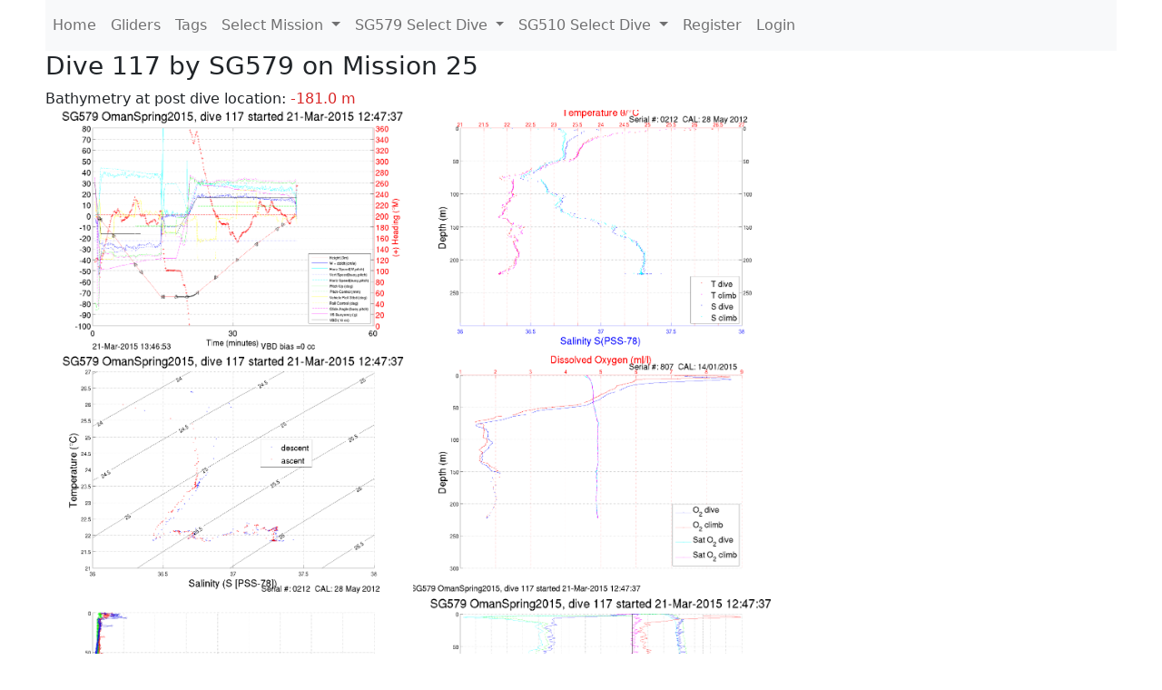

--- FILE ---
content_type: text/html; charset=utf-8
request_url: https://ueaglider.uea.ac.uk/mission25/glider579/dive0117
body_size: 8171
content:
<!DOCTYPE html>
<html lang="en">
<!-- This is a common layout for all the other pages -->
<head>
    <meta charset="UTF-8">

    <meta http-equiv="Content-Security-Policy" content="script-src 'self' 'nonce-cd3bc04efac249f0b07467b76dcccdf3' *.jsdelivr.net *.bootstrapcdn.com unpkg.com; img-src *;">
    <!-- CSS and javascript for bootstrap-->
    <link href="https://cdn.jsdelivr.net/npm/bootstrap@5.0.0-beta1/dist/css/bootstrap.min.css"
          rel="stylesheet" integrity="sha384-giJF6kkoqNQ00vy+HMDP7azOuL0xtbfIcaT9wjKHr8RbDVddVHyTfAAsrekwKmP1"
          crossorigin="anonymous">
    <script src="https://cdn.jsdelivr.net/npm/@popperjs/core@2.5.4/dist/umd/popper.min.js"
            integrity="sha384-q2kxQ16AaE6UbzuKqyBE9/u/KzioAlnx2maXQHiDX9d4/zp8Ok3f+M7DPm+Ib6IU"
            crossorigin="anonymous"></script>
	<script src= "https://stackpath.bootstrapcdn.com/bootstrap/5.0.0-alpha1/js/bootstrap.min.js"
            integrity="sha384-oesi62hOLfzrys4LxRF63OJCXdXDipiYWBnvTl9Y9/TRlw5xlKIEHpNyvvDShgf/"
            crossorigin="anonymous"></script>
    <!-- CSS from our static folder-->
    <link rel="stylesheet" href="/static/css/site.css"/>
    
   <link href="https://cdn.jsdelivr.net/npm/bootstrap@5.0.0-beta1/dist/css/bootstrap.min.css" rel="stylesheet" integrity="sha384-giJF6kkoqNQ00vy+HMDP7azOuL0xtbfIcaT9wjKHr8RbDVddVHyTfAAsrekwKmP1" crossorigin="anonymous">
<script src="https://cdn.jsdelivr.net/npm/@popperjs/core@2.5.4/dist/umd/popper.min.js" integrity="sha384-q2kxQ16AaE6UbzuKqyBE9/u/KzioAlnx2maXQHiDX9d4/zp8Ok3f+M7DPm+Ib6IU" crossorigin="anonymous"></script>
<script src="https://cdn.jsdelivr.net/npm/bootstrap@5.0.0-beta1/dist/js/bootstrap.min.js" integrity="sha384-pQQkAEnwaBkjpqZ8RU1fF1AKtTcHJwFl3pblpTlHXybJjHpMYo79HY3hIi4NKxyj" crossorigin="anonymous"></script>
        <link rel="stylesheet" href="/static/css/dive.css"/>
        <title>SG579 Dive 117 Mission 25</title>

<link rel="shortcut icon" href="/static/favicon.ico">
</head>
<body>




<!-- Nav elements link to other pages -->

<nav class="navbar navbar-expand-lg navbar-light bg-light">
  <button class="navbar-toggler" type="button" data-toggle="collapse" data-target="#navbarNavDropdown" aria-controls="navbarNavDropdown" aria-expanded="false" aria-label="Toggle navigation">
    <span class="navbar-toggler-icon"></span>
  </button>
  <div class="collapse navbar-collapse" id="navbarNavDropdown">
    <ul class="navbar-nav">
      <li class="nav-item active">
        <a class="nav-link" href="/">Home </a>
      </li>
      <li class="nav-item">
        <a class="nav-link" href="/gliders">Gliders</a>
      </li>
        <li class="nav-item">
            <a class="nav-link" href="/tags">Tags</a>
        </li>
        

    <li class="nav-item dropdown">
        <a class="nav-link dropdown-toggle" href="#" id="navbarDropdownMenuLink" data-toggle="dropdown" aria-haspopup="true" aria-expanded="false">
            Select Mission
        </a>
        <div class="dropdown-menu" aria-labelledby="navbarDropdownMenuLink">
            
                <a class="dropdown-item" href="/mission68" >Mission 68 Belling 2025</a>
            
                <a class="dropdown-item" href="/mission67" >Mission 67 PICCOLO</a>
            
                <a class="dropdown-item" href="/mission66" >Mission 66 Oban 2023</a>
            
                <a class="dropdown-item" href="/mission65" >Mission 65 P2P</a>
            
                <a class="dropdown-item" href="/mission64" >Mission 64 TARSAN</a>
            
                <a class="dropdown-item" href="/mission63" >Mission 63 Mallorca trials</a>
            
                <a class="dropdown-item" href="/mission62" >Mission 62 Oban2021</a>
            
                <a class="dropdown-item" href="/mission61" >Mission 61 SSR</a>
            
                <a class="dropdown-item" href="/mission60" >Mission 60 Eurec4a</a>
            
                <a class="dropdown-item" href="/mission59" >Mission 59 Bellingshausen </a>
            
                <a class="dropdown-item" href="/mission58" >Mission 58 ROAM-MIZ</a>
            
                <a class="dropdown-item" href="/mission57" >Mission 57 North Sea pH</a>
            
                <a class="dropdown-item" href="/mission56" >Mission 56 Autonaut Trials</a>
            
                <a class="dropdown-item" href="/mission55" >Mission 55 FSC 2019</a>
            
                <a class="dropdown-item" href="/mission54" >Mission 54 ELO</a>
            
                <a class="dropdown-item" href="/mission53" >Mission 53 Caltech Backup </a>
            
                <a class="dropdown-item" href="/mission52" >Mission 52 ObanTrials2 18</a>
            
                <a class="dropdown-item" href="/mission51" >Mission 51 PS118</a>
            
                <a class="dropdown-item" href="/mission50" >Mission 50 Bellingshausen</a>
            
                <a class="dropdown-item" href="/mission49" >Mission 49 Bransfield stra</a>
            
                <a class="dropdown-item" href="/mission48" >Mission 48 Oban trials 18</a>
            
                <a class="dropdown-item" href="/mission47" >Mission 47 AlterEcoMay18</a>
            
                <a class="dropdown-item" href="/mission46" >Mission 46 AlterEcoFeb18</a>
            
                <a class="dropdown-item" href="/mission45" >Mission 45 POETS-P3</a>
            
                <a class="dropdown-item" href="/mission44" >Mission 44 MerMEED</a>
            
                <a class="dropdown-item" href="/mission43" >Mission 43 AlterEco</a>
            
                <a class="dropdown-item" href="/mission42" >Mission 42 N-REP17</a>
            
                <a class="dropdown-item" href="/mission41" >Mission 41 MASSMO 4</a>
            
                <a class="dropdown-item" href="/mission40" >Mission 40 Glider ATSC</a>
            
                <a class="dropdown-item" href="/mission39" >Mission 39 Glider ATSC</a>
            
                <a class="dropdown-item" href="/mission38" >Mission 38 Glider ATSC</a>
            
                <a class="dropdown-item" href="/mission37" >Mission 37 Glider ATSC</a>
            
                <a class="dropdown-item" href="/mission36" >Mission 36 Glider ATSC</a>
            
                <a class="dropdown-item" href="/mission35" >Mission 35 Glider ATSC</a>
            
                <a class="dropdown-item" href="/mission34" >Mission 34 Glider ATSC</a>
            
                <a class="dropdown-item" href="/mission33" >Mission 33 Glider ATSC</a>
            
                <a class="dropdown-item" href="/mission32" >Mission 32 Glider ATSC</a>
            
                <a class="dropdown-item" href="/mission31" >Mission 31 BoBBLE</a>
            
                <a class="dropdown-item" href="/mission30" >Mission 30 Boussole</a>
            
                <a class="dropdown-item" href="/mission29" >Mission 29 Oman 3</a>
            
                <a class="dropdown-item" href="/mission28" >Mission 28 Whittard Canyon</a>
            
                <a class="dropdown-item" href="/mission27" >Mission 27 Oban Microstruc</a>
            
                <a class="dropdown-item" href="/mission26" >Mission 26 Oman 2</a>
            
                <a class="dropdown-item" href="/mission25" >Mission 25 Oman</a>
            
                <a class="dropdown-item" href="/mission24" >Mission 24 CalTech Weddell</a>
            
                <a class="dropdown-item" href="/mission23" >Mission 23 FSC</a>
            
                <a class="dropdown-item" href="/mission22" >Mission 22 Irish Acoustics</a>
            
                <a class="dropdown-item" href="/mission21" >Mission 21 REP14</a>
            
                <a class="dropdown-item" href="/mission20" >Mission 20 PLOCAN trials 2</a>
            
                <a class="dropdown-item" href="/mission19" >Mission 19 Ocean2Ice</a>
            
                <a class="dropdown-item" href="/mission18" >Mission 18 PLOCAN trials 1</a>
            
                <a class="dropdown-item" href="/mission17" >Mission 17 JONSIS Line</a>
            
                <a class="dropdown-item" href="/mission16" >Mission 16 SG533 Drift</a>
            
                <a class="dropdown-item" href="/mission15" >Mission 15 Oban trials</a>
            
                <a class="dropdown-item" href="/mission14" >Mission 14 OSMOSIS</a>
            
                <a class="dropdown-item" href="/mission13" >Mission 13 OSMOSIS</a>
            
                <a class="dropdown-item" href="/mission12" >Mission 12 VIMS Ross Sea</a>
            
                <a class="dropdown-item" href="/mission11" >Mission 11 OSMOSIS</a>
            
                <a class="dropdown-item" href="/mission10" >Mission 10 OSMOSIS</a>
            
                <a class="dropdown-item" href="/mission9" >Mission 9 Gentoo</a>
            
                <a class="dropdown-item" href="/mission8" >Mission 8 Tropical DISGO</a>
            
                <a class="dropdown-item" href="/mission7" >Mission 7 North Sea Hypox</a>
            
                <a class="dropdown-item" href="/mission6" >Mission 6 North Sea Test </a>
            
                <a class="dropdown-item" href="/mission5" >Mission 5 Ross Sea</a>
            
                <a class="dropdown-item" href="/mission4" >Mission 4 Vigo</a>
            
                <a class="dropdown-item" href="/mission3" >Mission 3 Oban</a>
            
                <a class="dropdown-item" href="/mission2" >Mission 2 Test2</a>
            
                <a class="dropdown-item" href="/mission1" >Mission 1 Test</a>
            
        </div>
    </li>
    
        <li class="nav-item dropdown">

            <a class="nav-link dropdown-toggle" href="#" id="navbarDropdownMenuLink" data-toggle="dropdown" aria-haspopup="true" aria-expanded="false">
                SG579 Select Dive
            </a>
            <div class="dropdown-menu" aria-labelledby="navbarDropdownMenuLink">
                
                    <a class="dropdown-item" href=/mission25/glider579/dive0712 >Dive 712</a>
                
                    <a class="dropdown-item" href=/mission25/glider579/dive0711 >Dive 711</a>
                
                    <a class="dropdown-item" href=/mission25/glider579/dive0710 >Dive 710</a>
                
                    <a class="dropdown-item" href=/mission25/glider579/dive0709 >Dive 709</a>
                
                    <a class="dropdown-item" href=/mission25/glider579/dive0708 >Dive 708</a>
                
                    <a class="dropdown-item" href=/mission25/glider579/dive0707 >Dive 707</a>
                
                    <a class="dropdown-item" href=/mission25/glider579/dive0706 >Dive 706</a>
                
                    <a class="dropdown-item" href=/mission25/glider579/dive0705 >Dive 705</a>
                
                    <a class="dropdown-item" href=/mission25/glider579/dive0704 >Dive 704</a>
                
                    <a class="dropdown-item" href=/mission25/glider579/dive0703 >Dive 703</a>
                
                    <a class="dropdown-item" href=/mission25/glider579/dive0702 >Dive 702</a>
                
                    <a class="dropdown-item" href=/mission25/glider579/dive0701 >Dive 701</a>
                
                    <a class="dropdown-item" href=/mission25/glider579/dive0700 >Dive 700</a>
                
                    <a class="dropdown-item" href=/mission25/glider579/dive0699 >Dive 699</a>
                
                    <a class="dropdown-item" href=/mission25/glider579/dive0698 >Dive 698</a>
                
                    <a class="dropdown-item" href=/mission25/glider579/dive0697 >Dive 697</a>
                
                    <a class="dropdown-item" href=/mission25/glider579/dive0696 >Dive 696</a>
                
                    <a class="dropdown-item" href=/mission25/glider579/dive0695 >Dive 695</a>
                
                    <a class="dropdown-item" href=/mission25/glider579/dive0694 >Dive 694</a>
                
                    <a class="dropdown-item" href=/mission25/glider579/dive0693 >Dive 693</a>
                
                    <a class="dropdown-item" href=/mission25/glider579/dive0692 >Dive 692</a>
                
                    <a class="dropdown-item" href=/mission25/glider579/dive0691 >Dive 691</a>
                
                    <a class="dropdown-item" href=/mission25/glider579/dive0690 >Dive 690</a>
                
                    <a class="dropdown-item" href=/mission25/glider579/dive0689 >Dive 689</a>
                
                    <a class="dropdown-item" href=/mission25/glider579/dive0688 >Dive 688</a>
                
                    <a class="dropdown-item" href=/mission25/glider579/dive0687 >Dive 687</a>
                
                    <a class="dropdown-item" href=/mission25/glider579/dive0686 >Dive 686</a>
                
                    <a class="dropdown-item" href=/mission25/glider579/dive0685 >Dive 685</a>
                
                    <a class="dropdown-item" href=/mission25/glider579/dive0684 >Dive 684</a>
                
                    <a class="dropdown-item" href=/mission25/glider579/dive0683 >Dive 683</a>
                
                    <a class="dropdown-item" href=/mission25/glider579/dive0682 >Dive 682</a>
                
                    <a class="dropdown-item" href=/mission25/glider579/dive0681 >Dive 681</a>
                
                    <a class="dropdown-item" href=/mission25/glider579/dive0680 >Dive 680</a>
                
                    <a class="dropdown-item" href=/mission25/glider579/dive0679 >Dive 679</a>
                
                    <a class="dropdown-item" href=/mission25/glider579/dive0678 >Dive 678</a>
                
                    <a class="dropdown-item" href=/mission25/glider579/dive0677 >Dive 677</a>
                
                    <a class="dropdown-item" href=/mission25/glider579/dive0676 >Dive 676</a>
                
                    <a class="dropdown-item" href=/mission25/glider579/dive0675 >Dive 675</a>
                
                    <a class="dropdown-item" href=/mission25/glider579/dive0674 >Dive 674</a>
                
                    <a class="dropdown-item" href=/mission25/glider579/dive0673 >Dive 673</a>
                
                    <a class="dropdown-item" href=/mission25/glider579/dive0672 >Dive 672</a>
                
                    <a class="dropdown-item" href=/mission25/glider579/dive0671 >Dive 671</a>
                
                    <a class="dropdown-item" href=/mission25/glider579/dive0670 >Dive 670</a>
                
                    <a class="dropdown-item" href=/mission25/glider579/dive0669 >Dive 669</a>
                
                    <a class="dropdown-item" href=/mission25/glider579/dive0668 >Dive 668</a>
                
                    <a class="dropdown-item" href=/mission25/glider579/dive0667 >Dive 667</a>
                
                    <a class="dropdown-item" href=/mission25/glider579/dive0666 >Dive 666</a>
                
                    <a class="dropdown-item" href=/mission25/glider579/dive0665 >Dive 665</a>
                
                    <a class="dropdown-item" href=/mission25/glider579/dive0664 >Dive 664</a>
                
                    <a class="dropdown-item" href=/mission25/glider579/dive0663 >Dive 663</a>
                
                    <a class="dropdown-item" href=/mission25/glider579/dive0662 >Dive 662</a>
                
                    <a class="dropdown-item" href=/mission25/glider579/dive0661 >Dive 661</a>
                
                    <a class="dropdown-item" href=/mission25/glider579/dive0660 >Dive 660</a>
                
                    <a class="dropdown-item" href=/mission25/glider579/dive0659 >Dive 659</a>
                
                    <a class="dropdown-item" href=/mission25/glider579/dive0658 >Dive 658</a>
                
                    <a class="dropdown-item" href=/mission25/glider579/dive0657 >Dive 657</a>
                
                    <a class="dropdown-item" href=/mission25/glider579/dive0656 >Dive 656</a>
                
                    <a class="dropdown-item" href=/mission25/glider579/dive0655 >Dive 655</a>
                
                    <a class="dropdown-item" href=/mission25/glider579/dive0654 >Dive 654</a>
                
                    <a class="dropdown-item" href=/mission25/glider579/dive0653 >Dive 653</a>
                
                    <a class="dropdown-item" href=/mission25/glider579/dive0652 >Dive 652</a>
                
                    <a class="dropdown-item" href=/mission25/glider579/dive0651 >Dive 651</a>
                
                    <a class="dropdown-item" href=/mission25/glider579/dive0650 >Dive 650</a>
                
                    <a class="dropdown-item" href=/mission25/glider579/dive0649 >Dive 649</a>
                
                    <a class="dropdown-item" href=/mission25/glider579/dive0648 >Dive 648</a>
                
                    <a class="dropdown-item" href=/mission25/glider579/dive0647 >Dive 647</a>
                
                    <a class="dropdown-item" href=/mission25/glider579/dive0646 >Dive 646</a>
                
                    <a class="dropdown-item" href=/mission25/glider579/dive0645 >Dive 645</a>
                
                    <a class="dropdown-item" href=/mission25/glider579/dive0644 >Dive 644</a>
                
                    <a class="dropdown-item" href=/mission25/glider579/dive0643 >Dive 643</a>
                
                    <a class="dropdown-item" href=/mission25/glider579/dive0642 >Dive 642</a>
                
                    <a class="dropdown-item" href=/mission25/glider579/dive0641 >Dive 641</a>
                
                    <a class="dropdown-item" href=/mission25/glider579/dive0640 >Dive 640</a>
                
                    <a class="dropdown-item" href=/mission25/glider579/dive0639 >Dive 639</a>
                
                    <a class="dropdown-item" href=/mission25/glider579/dive0638 >Dive 638</a>
                
                    <a class="dropdown-item" href=/mission25/glider579/dive0637 >Dive 637</a>
                
                    <a class="dropdown-item" href=/mission25/glider579/dive0636 >Dive 636</a>
                
                    <a class="dropdown-item" href=/mission25/glider579/dive0635 >Dive 635</a>
                
                    <a class="dropdown-item" href=/mission25/glider579/dive0634 >Dive 634</a>
                
                    <a class="dropdown-item" href=/mission25/glider579/dive0633 >Dive 633</a>
                
                    <a class="dropdown-item" href=/mission25/glider579/dive0632 >Dive 632</a>
                
                    <a class="dropdown-item" href=/mission25/glider579/dive0631 >Dive 631</a>
                
                    <a class="dropdown-item" href=/mission25/glider579/dive0630 >Dive 630</a>
                
                    <a class="dropdown-item" href=/mission25/glider579/dive0629 >Dive 629</a>
                
                    <a class="dropdown-item" href=/mission25/glider579/dive0628 >Dive 628</a>
                
                    <a class="dropdown-item" href=/mission25/glider579/dive0627 >Dive 627</a>
                
                    <a class="dropdown-item" href=/mission25/glider579/dive0626 >Dive 626</a>
                
                    <a class="dropdown-item" href=/mission25/glider579/dive0625 >Dive 625</a>
                
                    <a class="dropdown-item" href=/mission25/glider579/dive0624 >Dive 624</a>
                
                    <a class="dropdown-item" href=/mission25/glider579/dive0623 >Dive 623</a>
                
                    <a class="dropdown-item" href=/mission25/glider579/dive0622 >Dive 622</a>
                
                    <a class="dropdown-item" href=/mission25/glider579/dive0621 >Dive 621</a>
                
                    <a class="dropdown-item" href=/mission25/glider579/dive0620 >Dive 620</a>
                
                    <a class="dropdown-item" href=/mission25/glider579/dive0619 >Dive 619</a>
                
                    <a class="dropdown-item" href=/mission25/glider579/dive0618 >Dive 618</a>
                
                    <a class="dropdown-item" href=/mission25/glider579/dive0617 >Dive 617</a>
                
                    <a class="dropdown-item" href=/mission25/glider579/dive0616 >Dive 616</a>
                
                    <a class="dropdown-item" href=/mission25/glider579/dive0615 >Dive 615</a>
                
                    <a class="dropdown-item" href=/mission25/glider579/dive0614 >Dive 614</a>
                
                    <a class="dropdown-item" href=/mission25/glider579/dive0613 >Dive 613</a>
                
                    <a class="dropdown-item" href=/mission25/glider579/dive0612 >Dive 612</a>
                
                    <a class="dropdown-item" href=/mission25/glider579/dive0611 >Dive 611</a>
                
                    <a class="dropdown-item" href=/mission25/glider579/dive0610 >Dive 610</a>
                
                    <a class="dropdown-item" href=/mission25/glider579/dive0609 >Dive 609</a>
                
                    <a class="dropdown-item" href=/mission25/glider579/dive0608 >Dive 608</a>
                
                    <a class="dropdown-item" href=/mission25/glider579/dive0607 >Dive 607</a>
                
                    <a class="dropdown-item" href=/mission25/glider579/dive0606 >Dive 606</a>
                
                    <a class="dropdown-item" href=/mission25/glider579/dive0605 >Dive 605</a>
                
                    <a class="dropdown-item" href=/mission25/glider579/dive0604 >Dive 604</a>
                
                    <a class="dropdown-item" href=/mission25/glider579/dive0603 >Dive 603</a>
                
                    <a class="dropdown-item" href=/mission25/glider579/dive0602 >Dive 602</a>
                
                    <a class="dropdown-item" href=/mission25/glider579/dive0601 >Dive 601</a>
                
                    <a class="dropdown-item" href=/mission25/glider579/dive0600 >Dive 600</a>
                
                    <a class="dropdown-item" href=/mission25/glider579/dive0599 >Dive 599</a>
                
                    <a class="dropdown-item" href=/mission25/glider579/dive0598 >Dive 598</a>
                
                    <a class="dropdown-item" href=/mission25/glider579/dive0597 >Dive 597</a>
                
                    <a class="dropdown-item" href=/mission25/glider579/dive0596 >Dive 596</a>
                
                    <a class="dropdown-item" href=/mission25/glider579/dive0595 >Dive 595</a>
                
                    <a class="dropdown-item" href=/mission25/glider579/dive0594 >Dive 594</a>
                
                    <a class="dropdown-item" href=/mission25/glider579/dive0593 >Dive 593</a>
                
                    <a class="dropdown-item" href=/mission25/glider579/dive0592 >Dive 592</a>
                
                    <a class="dropdown-item" href=/mission25/glider579/dive0591 >Dive 591</a>
                
                    <a class="dropdown-item" href=/mission25/glider579/dive0590 >Dive 590</a>
                
                    <a class="dropdown-item" href=/mission25/glider579/dive0589 >Dive 589</a>
                
                    <a class="dropdown-item" href=/mission25/glider579/dive0588 >Dive 588</a>
                
                    <a class="dropdown-item" href=/mission25/glider579/dive0587 >Dive 587</a>
                
                    <a class="dropdown-item" href=/mission25/glider579/dive0586 >Dive 586</a>
                
                    <a class="dropdown-item" href=/mission25/glider579/dive0585 >Dive 585</a>
                
                    <a class="dropdown-item" href=/mission25/glider579/dive0584 >Dive 584</a>
                
                    <a class="dropdown-item" href=/mission25/glider579/dive0583 >Dive 583</a>
                
                    <a class="dropdown-item" href=/mission25/glider579/dive0582 >Dive 582</a>
                
                    <a class="dropdown-item" href=/mission25/glider579/dive0581 >Dive 581</a>
                
                    <a class="dropdown-item" href=/mission25/glider579/dive0580 >Dive 580</a>
                
                    <a class="dropdown-item" href=/mission25/glider579/dive0579 >Dive 579</a>
                
                    <a class="dropdown-item" href=/mission25/glider579/dive0578 >Dive 578</a>
                
                    <a class="dropdown-item" href=/mission25/glider579/dive0577 >Dive 577</a>
                
                    <a class="dropdown-item" href=/mission25/glider579/dive0576 >Dive 576</a>
                
                    <a class="dropdown-item" href=/mission25/glider579/dive0575 >Dive 575</a>
                
                    <a class="dropdown-item" href=/mission25/glider579/dive0574 >Dive 574</a>
                
                    <a class="dropdown-item" href=/mission25/glider579/dive0573 >Dive 573</a>
                
                    <a class="dropdown-item" href=/mission25/glider579/dive0572 >Dive 572</a>
                
                    <a class="dropdown-item" href=/mission25/glider579/dive0571 >Dive 571</a>
                
                    <a class="dropdown-item" href=/mission25/glider579/dive0570 >Dive 570</a>
                
                    <a class="dropdown-item" href=/mission25/glider579/dive0569 >Dive 569</a>
                
                    <a class="dropdown-item" href=/mission25/glider579/dive0568 >Dive 568</a>
                
                    <a class="dropdown-item" href=/mission25/glider579/dive0567 >Dive 567</a>
                
                    <a class="dropdown-item" href=/mission25/glider579/dive0566 >Dive 566</a>
                
                    <a class="dropdown-item" href=/mission25/glider579/dive0565 >Dive 565</a>
                
                    <a class="dropdown-item" href=/mission25/glider579/dive0564 >Dive 564</a>
                
                    <a class="dropdown-item" href=/mission25/glider579/dive0563 >Dive 563</a>
                
                    <a class="dropdown-item" href=/mission25/glider579/dive0562 >Dive 562</a>
                
                    <a class="dropdown-item" href=/mission25/glider579/dive0561 >Dive 561</a>
                
                    <a class="dropdown-item" href=/mission25/glider579/dive0560 >Dive 560</a>
                
                    <a class="dropdown-item" href=/mission25/glider579/dive0559 >Dive 559</a>
                
                    <a class="dropdown-item" href=/mission25/glider579/dive0558 >Dive 558</a>
                
                    <a class="dropdown-item" href=/mission25/glider579/dive0557 >Dive 557</a>
                
                    <a class="dropdown-item" href=/mission25/glider579/dive0556 >Dive 556</a>
                
                    <a class="dropdown-item" href=/mission25/glider579/dive0555 >Dive 555</a>
                
                    <a class="dropdown-item" href=/mission25/glider579/dive0554 >Dive 554</a>
                
                    <a class="dropdown-item" href=/mission25/glider579/dive0553 >Dive 553</a>
                
                    <a class="dropdown-item" href=/mission25/glider579/dive0552 >Dive 552</a>
                
                    <a class="dropdown-item" href=/mission25/glider579/dive0551 >Dive 551</a>
                
                    <a class="dropdown-item" href=/mission25/glider579/dive0550 >Dive 550</a>
                
                    <a class="dropdown-item" href=/mission25/glider579/dive0549 >Dive 549</a>
                
                    <a class="dropdown-item" href=/mission25/glider579/dive0548 >Dive 548</a>
                
                    <a class="dropdown-item" href=/mission25/glider579/dive0547 >Dive 547</a>
                
                    <a class="dropdown-item" href=/mission25/glider579/dive0546 >Dive 546</a>
                
                    <a class="dropdown-item" href=/mission25/glider579/dive0545 >Dive 545</a>
                
                    <a class="dropdown-item" href=/mission25/glider579/dive0544 >Dive 544</a>
                
                    <a class="dropdown-item" href=/mission25/glider579/dive0543 >Dive 543</a>
                
                    <a class="dropdown-item" href=/mission25/glider579/dive0542 >Dive 542</a>
                
                    <a class="dropdown-item" href=/mission25/glider579/dive0541 >Dive 541</a>
                
                    <a class="dropdown-item" href=/mission25/glider579/dive0540 >Dive 540</a>
                
                    <a class="dropdown-item" href=/mission25/glider579/dive0539 >Dive 539</a>
                
                    <a class="dropdown-item" href=/mission25/glider579/dive0538 >Dive 538</a>
                
                    <a class="dropdown-item" href=/mission25/glider579/dive0537 >Dive 537</a>
                
                    <a class="dropdown-item" href=/mission25/glider579/dive0536 >Dive 536</a>
                
                    <a class="dropdown-item" href=/mission25/glider579/dive0535 >Dive 535</a>
                
                    <a class="dropdown-item" href=/mission25/glider579/dive0534 >Dive 534</a>
                
                    <a class="dropdown-item" href=/mission25/glider579/dive0533 >Dive 533</a>
                
                    <a class="dropdown-item" href=/mission25/glider579/dive0532 >Dive 532</a>
                
                    <a class="dropdown-item" href=/mission25/glider579/dive0531 >Dive 531</a>
                
                    <a class="dropdown-item" href=/mission25/glider579/dive0530 >Dive 530</a>
                
                    <a class="dropdown-item" href=/mission25/glider579/dive0529 >Dive 529</a>
                
                    <a class="dropdown-item" href=/mission25/glider579/dive0528 >Dive 528</a>
                
                    <a class="dropdown-item" href=/mission25/glider579/dive0527 >Dive 527</a>
                
                    <a class="dropdown-item" href=/mission25/glider579/dive0526 >Dive 526</a>
                
                    <a class="dropdown-item" href=/mission25/glider579/dive0525 >Dive 525</a>
                
                    <a class="dropdown-item" href=/mission25/glider579/dive0524 >Dive 524</a>
                
                    <a class="dropdown-item" href=/mission25/glider579/dive0523 >Dive 523</a>
                
                    <a class="dropdown-item" href=/mission25/glider579/dive0522 >Dive 522</a>
                
                    <a class="dropdown-item" href=/mission25/glider579/dive0521 >Dive 521</a>
                
                    <a class="dropdown-item" href=/mission25/glider579/dive0520 >Dive 520</a>
                
                    <a class="dropdown-item" href=/mission25/glider579/dive0519 >Dive 519</a>
                
                    <a class="dropdown-item" href=/mission25/glider579/dive0518 >Dive 518</a>
                
                    <a class="dropdown-item" href=/mission25/glider579/dive0517 >Dive 517</a>
                
                    <a class="dropdown-item" href=/mission25/glider579/dive0516 >Dive 516</a>
                
                    <a class="dropdown-item" href=/mission25/glider579/dive0515 >Dive 515</a>
                
                    <a class="dropdown-item" href=/mission25/glider579/dive0514 >Dive 514</a>
                
                    <a class="dropdown-item" href=/mission25/glider579/dive0513 >Dive 513</a>
                
                    <a class="dropdown-item" href=/mission25/glider579/dive0512 >Dive 512</a>
                
                    <a class="dropdown-item" href=/mission25/glider579/dive0511 >Dive 511</a>
                
                    <a class="dropdown-item" href=/mission25/glider579/dive0510 >Dive 510</a>
                
                    <a class="dropdown-item" href=/mission25/glider579/dive0509 >Dive 509</a>
                
                    <a class="dropdown-item" href=/mission25/glider579/dive0508 >Dive 508</a>
                
                    <a class="dropdown-item" href=/mission25/glider579/dive0507 >Dive 507</a>
                
                    <a class="dropdown-item" href=/mission25/glider579/dive0506 >Dive 506</a>
                
                    <a class="dropdown-item" href=/mission25/glider579/dive0505 >Dive 505</a>
                
                    <a class="dropdown-item" href=/mission25/glider579/dive0504 >Dive 504</a>
                
                    <a class="dropdown-item" href=/mission25/glider579/dive0503 >Dive 503</a>
                
                    <a class="dropdown-item" href=/mission25/glider579/dive0502 >Dive 502</a>
                
                    <a class="dropdown-item" href=/mission25/glider579/dive0501 >Dive 501</a>
                
                    <a class="dropdown-item" href=/mission25/glider579/dive0500 >Dive 500</a>
                
                    <a class="dropdown-item" href=/mission25/glider579/dive0499 >Dive 499</a>
                
                    <a class="dropdown-item" href=/mission25/glider579/dive0498 >Dive 498</a>
                
                    <a class="dropdown-item" href=/mission25/glider579/dive0497 >Dive 497</a>
                
                    <a class="dropdown-item" href=/mission25/glider579/dive0496 >Dive 496</a>
                
                    <a class="dropdown-item" href=/mission25/glider579/dive0495 >Dive 495</a>
                
                    <a class="dropdown-item" href=/mission25/glider579/dive0494 >Dive 494</a>
                
                    <a class="dropdown-item" href=/mission25/glider579/dive0493 >Dive 493</a>
                
                    <a class="dropdown-item" href=/mission25/glider579/dive0492 >Dive 492</a>
                
                    <a class="dropdown-item" href=/mission25/glider579/dive0491 >Dive 491</a>
                
                    <a class="dropdown-item" href=/mission25/glider579/dive0490 >Dive 490</a>
                
                    <a class="dropdown-item" href=/mission25/glider579/dive0489 >Dive 489</a>
                
                    <a class="dropdown-item" href=/mission25/glider579/dive0488 >Dive 488</a>
                
                    <a class="dropdown-item" href=/mission25/glider579/dive0487 >Dive 487</a>
                
                    <a class="dropdown-item" href=/mission25/glider579/dive0486 >Dive 486</a>
                
                    <a class="dropdown-item" href=/mission25/glider579/dive0485 >Dive 485</a>
                
                    <a class="dropdown-item" href=/mission25/glider579/dive0484 >Dive 484</a>
                
                    <a class="dropdown-item" href=/mission25/glider579/dive0483 >Dive 483</a>
                
                    <a class="dropdown-item" href=/mission25/glider579/dive0482 >Dive 482</a>
                
                    <a class="dropdown-item" href=/mission25/glider579/dive0481 >Dive 481</a>
                
                    <a class="dropdown-item" href=/mission25/glider579/dive0480 >Dive 480</a>
                
                    <a class="dropdown-item" href=/mission25/glider579/dive0479 >Dive 479</a>
                
                    <a class="dropdown-item" href=/mission25/glider579/dive0478 >Dive 478</a>
                
                    <a class="dropdown-item" href=/mission25/glider579/dive0477 >Dive 477</a>
                
                    <a class="dropdown-item" href=/mission25/glider579/dive0476 >Dive 476</a>
                
                    <a class="dropdown-item" href=/mission25/glider579/dive0475 >Dive 475</a>
                
                    <a class="dropdown-item" href=/mission25/glider579/dive0474 >Dive 474</a>
                
                    <a class="dropdown-item" href=/mission25/glider579/dive0473 >Dive 473</a>
                
                    <a class="dropdown-item" href=/mission25/glider579/dive0472 >Dive 472</a>
                
                    <a class="dropdown-item" href=/mission25/glider579/dive0471 >Dive 471</a>
                
                    <a class="dropdown-item" href=/mission25/glider579/dive0470 >Dive 470</a>
                
                    <a class="dropdown-item" href=/mission25/glider579/dive0469 >Dive 469</a>
                
                    <a class="dropdown-item" href=/mission25/glider579/dive0468 >Dive 468</a>
                
                    <a class="dropdown-item" href=/mission25/glider579/dive0467 >Dive 467</a>
                
                    <a class="dropdown-item" href=/mission25/glider579/dive0466 >Dive 466</a>
                
                    <a class="dropdown-item" href=/mission25/glider579/dive0465 >Dive 465</a>
                
                    <a class="dropdown-item" href=/mission25/glider579/dive0464 >Dive 464</a>
                
                    <a class="dropdown-item" href=/mission25/glider579/dive0463 >Dive 463</a>
                
                    <a class="dropdown-item" href=/mission25/glider579/dive0462 >Dive 462</a>
                
                    <a class="dropdown-item" href=/mission25/glider579/dive0461 >Dive 461</a>
                
                    <a class="dropdown-item" href=/mission25/glider579/dive0460 >Dive 460</a>
                
                    <a class="dropdown-item" href=/mission25/glider579/dive0459 >Dive 459</a>
                
                    <a class="dropdown-item" href=/mission25/glider579/dive0458 >Dive 458</a>
                
                    <a class="dropdown-item" href=/mission25/glider579/dive0457 >Dive 457</a>
                
                    <a class="dropdown-item" href=/mission25/glider579/dive0456 >Dive 456</a>
                
                    <a class="dropdown-item" href=/mission25/glider579/dive0455 >Dive 455</a>
                
                    <a class="dropdown-item" href=/mission25/glider579/dive0454 >Dive 454</a>
                
                    <a class="dropdown-item" href=/mission25/glider579/dive0453 >Dive 453</a>
                
                    <a class="dropdown-item" href=/mission25/glider579/dive0452 >Dive 452</a>
                
                    <a class="dropdown-item" href=/mission25/glider579/dive0451 >Dive 451</a>
                
                    <a class="dropdown-item" href=/mission25/glider579/dive0450 >Dive 450</a>
                
                    <a class="dropdown-item" href=/mission25/glider579/dive0449 >Dive 449</a>
                
                    <a class="dropdown-item" href=/mission25/glider579/dive0448 >Dive 448</a>
                
                    <a class="dropdown-item" href=/mission25/glider579/dive0447 >Dive 447</a>
                
                    <a class="dropdown-item" href=/mission25/glider579/dive0446 >Dive 446</a>
                
                    <a class="dropdown-item" href=/mission25/glider579/dive0445 >Dive 445</a>
                
                    <a class="dropdown-item" href=/mission25/glider579/dive0444 >Dive 444</a>
                
                    <a class="dropdown-item" href=/mission25/glider579/dive0443 >Dive 443</a>
                
                    <a class="dropdown-item" href=/mission25/glider579/dive0442 >Dive 442</a>
                
                    <a class="dropdown-item" href=/mission25/glider579/dive0441 >Dive 441</a>
                
                    <a class="dropdown-item" href=/mission25/glider579/dive0440 >Dive 440</a>
                
                    <a class="dropdown-item" href=/mission25/glider579/dive0439 >Dive 439</a>
                
                    <a class="dropdown-item" href=/mission25/glider579/dive0438 >Dive 438</a>
                
                    <a class="dropdown-item" href=/mission25/glider579/dive0437 >Dive 437</a>
                
                    <a class="dropdown-item" href=/mission25/glider579/dive0436 >Dive 436</a>
                
                    <a class="dropdown-item" href=/mission25/glider579/dive0435 >Dive 435</a>
                
                    <a class="dropdown-item" href=/mission25/glider579/dive0434 >Dive 434</a>
                
                    <a class="dropdown-item" href=/mission25/glider579/dive0433 >Dive 433</a>
                
                    <a class="dropdown-item" href=/mission25/glider579/dive0432 >Dive 432</a>
                
                    <a class="dropdown-item" href=/mission25/glider579/dive0431 >Dive 431</a>
                
                    <a class="dropdown-item" href=/mission25/glider579/dive0430 >Dive 430</a>
                
                    <a class="dropdown-item" href=/mission25/glider579/dive0429 >Dive 429</a>
                
                    <a class="dropdown-item" href=/mission25/glider579/dive0428 >Dive 428</a>
                
                    <a class="dropdown-item" href=/mission25/glider579/dive0427 >Dive 427</a>
                
                    <a class="dropdown-item" href=/mission25/glider579/dive0426 >Dive 426</a>
                
                    <a class="dropdown-item" href=/mission25/glider579/dive0425 >Dive 425</a>
                
                    <a class="dropdown-item" href=/mission25/glider579/dive0424 >Dive 424</a>
                
                    <a class="dropdown-item" href=/mission25/glider579/dive0423 >Dive 423</a>
                
                    <a class="dropdown-item" href=/mission25/glider579/dive0422 >Dive 422</a>
                
                    <a class="dropdown-item" href=/mission25/glider579/dive0421 >Dive 421</a>
                
                    <a class="dropdown-item" href=/mission25/glider579/dive0420 >Dive 420</a>
                
                    <a class="dropdown-item" href=/mission25/glider579/dive0419 >Dive 419</a>
                
                    <a class="dropdown-item" href=/mission25/glider579/dive0418 >Dive 418</a>
                
                    <a class="dropdown-item" href=/mission25/glider579/dive0417 >Dive 417</a>
                
                    <a class="dropdown-item" href=/mission25/glider579/dive0416 >Dive 416</a>
                
                    <a class="dropdown-item" href=/mission25/glider579/dive0415 >Dive 415</a>
                
                    <a class="dropdown-item" href=/mission25/glider579/dive0414 >Dive 414</a>
                
                    <a class="dropdown-item" href=/mission25/glider579/dive0413 >Dive 413</a>
                
                    <a class="dropdown-item" href=/mission25/glider579/dive0412 >Dive 412</a>
                
                    <a class="dropdown-item" href=/mission25/glider579/dive0411 >Dive 411</a>
                
                    <a class="dropdown-item" href=/mission25/glider579/dive0410 >Dive 410</a>
                
                    <a class="dropdown-item" href=/mission25/glider579/dive0409 >Dive 409</a>
                
                    <a class="dropdown-item" href=/mission25/glider579/dive0408 >Dive 408</a>
                
                    <a class="dropdown-item" href=/mission25/glider579/dive0407 >Dive 407</a>
                
                    <a class="dropdown-item" href=/mission25/glider579/dive0406 >Dive 406</a>
                
                    <a class="dropdown-item" href=/mission25/glider579/dive0405 >Dive 405</a>
                
                    <a class="dropdown-item" href=/mission25/glider579/dive0404 >Dive 404</a>
                
                    <a class="dropdown-item" href=/mission25/glider579/dive0403 >Dive 403</a>
                
                    <a class="dropdown-item" href=/mission25/glider579/dive0402 >Dive 402</a>
                
                    <a class="dropdown-item" href=/mission25/glider579/dive0401 >Dive 401</a>
                
                    <a class="dropdown-item" href=/mission25/glider579/dive0400 >Dive 400</a>
                
                    <a class="dropdown-item" href=/mission25/glider579/dive0399 >Dive 399</a>
                
                    <a class="dropdown-item" href=/mission25/glider579/dive0398 >Dive 398</a>
                
                    <a class="dropdown-item" href=/mission25/glider579/dive0397 >Dive 397</a>
                
                    <a class="dropdown-item" href=/mission25/glider579/dive0396 >Dive 396</a>
                
                    <a class="dropdown-item" href=/mission25/glider579/dive0395 >Dive 395</a>
                
                    <a class="dropdown-item" href=/mission25/glider579/dive0394 >Dive 394</a>
                
                    <a class="dropdown-item" href=/mission25/glider579/dive0393 >Dive 393</a>
                
                    <a class="dropdown-item" href=/mission25/glider579/dive0392 >Dive 392</a>
                
                    <a class="dropdown-item" href=/mission25/glider579/dive0391 >Dive 391</a>
                
                    <a class="dropdown-item" href=/mission25/glider579/dive0390 >Dive 390</a>
                
                    <a class="dropdown-item" href=/mission25/glider579/dive0389 >Dive 389</a>
                
                    <a class="dropdown-item" href=/mission25/glider579/dive0388 >Dive 388</a>
                
                    <a class="dropdown-item" href=/mission25/glider579/dive0387 >Dive 387</a>
                
                    <a class="dropdown-item" href=/mission25/glider579/dive0386 >Dive 386</a>
                
                    <a class="dropdown-item" href=/mission25/glider579/dive0385 >Dive 385</a>
                
                    <a class="dropdown-item" href=/mission25/glider579/dive0384 >Dive 384</a>
                
                    <a class="dropdown-item" href=/mission25/glider579/dive0383 >Dive 383</a>
                
                    <a class="dropdown-item" href=/mission25/glider579/dive0382 >Dive 382</a>
                
                    <a class="dropdown-item" href=/mission25/glider579/dive0381 >Dive 381</a>
                
                    <a class="dropdown-item" href=/mission25/glider579/dive0380 >Dive 380</a>
                
                    <a class="dropdown-item" href=/mission25/glider579/dive0379 >Dive 379</a>
                
                    <a class="dropdown-item" href=/mission25/glider579/dive0378 >Dive 378</a>
                
                    <a class="dropdown-item" href=/mission25/glider579/dive0377 >Dive 377</a>
                
                    <a class="dropdown-item" href=/mission25/glider579/dive0376 >Dive 376</a>
                
                    <a class="dropdown-item" href=/mission25/glider579/dive0375 >Dive 375</a>
                
                    <a class="dropdown-item" href=/mission25/glider579/dive0374 >Dive 374</a>
                
                    <a class="dropdown-item" href=/mission25/glider579/dive0373 >Dive 373</a>
                
                    <a class="dropdown-item" href=/mission25/glider579/dive0372 >Dive 372</a>
                
                    <a class="dropdown-item" href=/mission25/glider579/dive0371 >Dive 371</a>
                
                    <a class="dropdown-item" href=/mission25/glider579/dive0370 >Dive 370</a>
                
                    <a class="dropdown-item" href=/mission25/glider579/dive0369 >Dive 369</a>
                
                    <a class="dropdown-item" href=/mission25/glider579/dive0368 >Dive 368</a>
                
                    <a class="dropdown-item" href=/mission25/glider579/dive0367 >Dive 367</a>
                
                    <a class="dropdown-item" href=/mission25/glider579/dive0366 >Dive 366</a>
                
                    <a class="dropdown-item" href=/mission25/glider579/dive0365 >Dive 365</a>
                
                    <a class="dropdown-item" href=/mission25/glider579/dive0364 >Dive 364</a>
                
                    <a class="dropdown-item" href=/mission25/glider579/dive0363 >Dive 363</a>
                
                    <a class="dropdown-item" href=/mission25/glider579/dive0362 >Dive 362</a>
                
                    <a class="dropdown-item" href=/mission25/glider579/dive0361 >Dive 361</a>
                
                    <a class="dropdown-item" href=/mission25/glider579/dive0360 >Dive 360</a>
                
                    <a class="dropdown-item" href=/mission25/glider579/dive0359 >Dive 359</a>
                
                    <a class="dropdown-item" href=/mission25/glider579/dive0358 >Dive 358</a>
                
                    <a class="dropdown-item" href=/mission25/glider579/dive0357 >Dive 357</a>
                
                    <a class="dropdown-item" href=/mission25/glider579/dive0356 >Dive 356</a>
                
                    <a class="dropdown-item" href=/mission25/glider579/dive0355 >Dive 355</a>
                
                    <a class="dropdown-item" href=/mission25/glider579/dive0354 >Dive 354</a>
                
                    <a class="dropdown-item" href=/mission25/glider579/dive0353 >Dive 353</a>
                
                    <a class="dropdown-item" href=/mission25/glider579/dive0352 >Dive 352</a>
                
                    <a class="dropdown-item" href=/mission25/glider579/dive0351 >Dive 351</a>
                
                    <a class="dropdown-item" href=/mission25/glider579/dive0350 >Dive 350</a>
                
                    <a class="dropdown-item" href=/mission25/glider579/dive0349 >Dive 349</a>
                
                    <a class="dropdown-item" href=/mission25/glider579/dive0348 >Dive 348</a>
                
                    <a class="dropdown-item" href=/mission25/glider579/dive0347 >Dive 347</a>
                
                    <a class="dropdown-item" href=/mission25/glider579/dive0346 >Dive 346</a>
                
                    <a class="dropdown-item" href=/mission25/glider579/dive0345 >Dive 345</a>
                
                    <a class="dropdown-item" href=/mission25/glider579/dive0344 >Dive 344</a>
                
                    <a class="dropdown-item" href=/mission25/glider579/dive0343 >Dive 343</a>
                
                    <a class="dropdown-item" href=/mission25/glider579/dive0342 >Dive 342</a>
                
                    <a class="dropdown-item" href=/mission25/glider579/dive0341 >Dive 341</a>
                
                    <a class="dropdown-item" href=/mission25/glider579/dive0340 >Dive 340</a>
                
                    <a class="dropdown-item" href=/mission25/glider579/dive0339 >Dive 339</a>
                
                    <a class="dropdown-item" href=/mission25/glider579/dive0338 >Dive 338</a>
                
                    <a class="dropdown-item" href=/mission25/glider579/dive0337 >Dive 337</a>
                
                    <a class="dropdown-item" href=/mission25/glider579/dive0336 >Dive 336</a>
                
                    <a class="dropdown-item" href=/mission25/glider579/dive0335 >Dive 335</a>
                
                    <a class="dropdown-item" href=/mission25/glider579/dive0334 >Dive 334</a>
                
                    <a class="dropdown-item" href=/mission25/glider579/dive0333 >Dive 333</a>
                
                    <a class="dropdown-item" href=/mission25/glider579/dive0332 >Dive 332</a>
                
                    <a class="dropdown-item" href=/mission25/glider579/dive0331 >Dive 331</a>
                
                    <a class="dropdown-item" href=/mission25/glider579/dive0330 >Dive 330</a>
                
                    <a class="dropdown-item" href=/mission25/glider579/dive0329 >Dive 329</a>
                
                    <a class="dropdown-item" href=/mission25/glider579/dive0328 >Dive 328</a>
                
                    <a class="dropdown-item" href=/mission25/glider579/dive0327 >Dive 327</a>
                
                    <a class="dropdown-item" href=/mission25/glider579/dive0326 >Dive 326</a>
                
                    <a class="dropdown-item" href=/mission25/glider579/dive0325 >Dive 325</a>
                
                    <a class="dropdown-item" href=/mission25/glider579/dive0324 >Dive 324</a>
                
                    <a class="dropdown-item" href=/mission25/glider579/dive0323 >Dive 323</a>
                
                    <a class="dropdown-item" href=/mission25/glider579/dive0322 >Dive 322</a>
                
                    <a class="dropdown-item" href=/mission25/glider579/dive0321 >Dive 321</a>
                
                    <a class="dropdown-item" href=/mission25/glider579/dive0320 >Dive 320</a>
                
                    <a class="dropdown-item" href=/mission25/glider579/dive0319 >Dive 319</a>
                
                    <a class="dropdown-item" href=/mission25/glider579/dive0318 >Dive 318</a>
                
                    <a class="dropdown-item" href=/mission25/glider579/dive0317 >Dive 317</a>
                
                    <a class="dropdown-item" href=/mission25/glider579/dive0316 >Dive 316</a>
                
                    <a class="dropdown-item" href=/mission25/glider579/dive0315 >Dive 315</a>
                
                    <a class="dropdown-item" href=/mission25/glider579/dive0314 >Dive 314</a>
                
                    <a class="dropdown-item" href=/mission25/glider579/dive0313 >Dive 313</a>
                
                    <a class="dropdown-item" href=/mission25/glider579/dive0312 >Dive 312</a>
                
                    <a class="dropdown-item" href=/mission25/glider579/dive0311 >Dive 311</a>
                
                    <a class="dropdown-item" href=/mission25/glider579/dive0310 >Dive 310</a>
                
                    <a class="dropdown-item" href=/mission25/glider579/dive0309 >Dive 309</a>
                
                    <a class="dropdown-item" href=/mission25/glider579/dive0308 >Dive 308</a>
                
                    <a class="dropdown-item" href=/mission25/glider579/dive0307 >Dive 307</a>
                
                    <a class="dropdown-item" href=/mission25/glider579/dive0306 >Dive 306</a>
                
                    <a class="dropdown-item" href=/mission25/glider579/dive0305 >Dive 305</a>
                
                    <a class="dropdown-item" href=/mission25/glider579/dive0304 >Dive 304</a>
                
                    <a class="dropdown-item" href=/mission25/glider579/dive0303 >Dive 303</a>
                
                    <a class="dropdown-item" href=/mission25/glider579/dive0302 >Dive 302</a>
                
                    <a class="dropdown-item" href=/mission25/glider579/dive0301 >Dive 301</a>
                
                    <a class="dropdown-item" href=/mission25/glider579/dive0300 >Dive 300</a>
                
                    <a class="dropdown-item" href=/mission25/glider579/dive0299 >Dive 299</a>
                
                    <a class="dropdown-item" href=/mission25/glider579/dive0298 >Dive 298</a>
                
                    <a class="dropdown-item" href=/mission25/glider579/dive0297 >Dive 297</a>
                
                    <a class="dropdown-item" href=/mission25/glider579/dive0296 >Dive 296</a>
                
                    <a class="dropdown-item" href=/mission25/glider579/dive0295 >Dive 295</a>
                
                    <a class="dropdown-item" href=/mission25/glider579/dive0294 >Dive 294</a>
                
                    <a class="dropdown-item" href=/mission25/glider579/dive0293 >Dive 293</a>
                
                    <a class="dropdown-item" href=/mission25/glider579/dive0292 >Dive 292</a>
                
                    <a class="dropdown-item" href=/mission25/glider579/dive0291 >Dive 291</a>
                
                    <a class="dropdown-item" href=/mission25/glider579/dive0290 >Dive 290</a>
                
                    <a class="dropdown-item" href=/mission25/glider579/dive0289 >Dive 289</a>
                
                    <a class="dropdown-item" href=/mission25/glider579/dive0288 >Dive 288</a>
                
                    <a class="dropdown-item" href=/mission25/glider579/dive0287 >Dive 287</a>
                
                    <a class="dropdown-item" href=/mission25/glider579/dive0286 >Dive 286</a>
                
                    <a class="dropdown-item" href=/mission25/glider579/dive0285 >Dive 285</a>
                
                    <a class="dropdown-item" href=/mission25/glider579/dive0284 >Dive 284</a>
                
                    <a class="dropdown-item" href=/mission25/glider579/dive0283 >Dive 283</a>
                
                    <a class="dropdown-item" href=/mission25/glider579/dive0282 >Dive 282</a>
                
                    <a class="dropdown-item" href=/mission25/glider579/dive0281 >Dive 281</a>
                
                    <a class="dropdown-item" href=/mission25/glider579/dive0280 >Dive 280</a>
                
                    <a class="dropdown-item" href=/mission25/glider579/dive0279 >Dive 279</a>
                
                    <a class="dropdown-item" href=/mission25/glider579/dive0278 >Dive 278</a>
                
                    <a class="dropdown-item" href=/mission25/glider579/dive0277 >Dive 277</a>
                
                    <a class="dropdown-item" href=/mission25/glider579/dive0276 >Dive 276</a>
                
                    <a class="dropdown-item" href=/mission25/glider579/dive0275 >Dive 275</a>
                
                    <a class="dropdown-item" href=/mission25/glider579/dive0274 >Dive 274</a>
                
                    <a class="dropdown-item" href=/mission25/glider579/dive0273 >Dive 273</a>
                
                    <a class="dropdown-item" href=/mission25/glider579/dive0272 >Dive 272</a>
                
                    <a class="dropdown-item" href=/mission25/glider579/dive0271 >Dive 271</a>
                
                    <a class="dropdown-item" href=/mission25/glider579/dive0270 >Dive 270</a>
                
                    <a class="dropdown-item" href=/mission25/glider579/dive0269 >Dive 269</a>
                
                    <a class="dropdown-item" href=/mission25/glider579/dive0268 >Dive 268</a>
                
                    <a class="dropdown-item" href=/mission25/glider579/dive0267 >Dive 267</a>
                
                    <a class="dropdown-item" href=/mission25/glider579/dive0266 >Dive 266</a>
                
                    <a class="dropdown-item" href=/mission25/glider579/dive0265 >Dive 265</a>
                
                    <a class="dropdown-item" href=/mission25/glider579/dive0264 >Dive 264</a>
                
                    <a class="dropdown-item" href=/mission25/glider579/dive0263 >Dive 263</a>
                
                    <a class="dropdown-item" href=/mission25/glider579/dive0262 >Dive 262</a>
                
                    <a class="dropdown-item" href=/mission25/glider579/dive0261 >Dive 261</a>
                
                    <a class="dropdown-item" href=/mission25/glider579/dive0260 >Dive 260</a>
                
                    <a class="dropdown-item" href=/mission25/glider579/dive0259 >Dive 259</a>
                
                    <a class="dropdown-item" href=/mission25/glider579/dive0258 >Dive 258</a>
                
                    <a class="dropdown-item" href=/mission25/glider579/dive0257 >Dive 257</a>
                
                    <a class="dropdown-item" href=/mission25/glider579/dive0256 >Dive 256</a>
                
                    <a class="dropdown-item" href=/mission25/glider579/dive0255 >Dive 255</a>
                
                    <a class="dropdown-item" href=/mission25/glider579/dive0254 >Dive 254</a>
                
                    <a class="dropdown-item" href=/mission25/glider579/dive0253 >Dive 253</a>
                
                    <a class="dropdown-item" href=/mission25/glider579/dive0252 >Dive 252</a>
                
                    <a class="dropdown-item" href=/mission25/glider579/dive0251 >Dive 251</a>
                
                    <a class="dropdown-item" href=/mission25/glider579/dive0250 >Dive 250</a>
                
                    <a class="dropdown-item" href=/mission25/glider579/dive0249 >Dive 249</a>
                
                    <a class="dropdown-item" href=/mission25/glider579/dive0248 >Dive 248</a>
                
                    <a class="dropdown-item" href=/mission25/glider579/dive0247 >Dive 247</a>
                
                    <a class="dropdown-item" href=/mission25/glider579/dive0246 >Dive 246</a>
                
                    <a class="dropdown-item" href=/mission25/glider579/dive0245 >Dive 245</a>
                
                    <a class="dropdown-item" href=/mission25/glider579/dive0244 >Dive 244</a>
                
                    <a class="dropdown-item" href=/mission25/glider579/dive0243 >Dive 243</a>
                
                    <a class="dropdown-item" href=/mission25/glider579/dive0242 >Dive 242</a>
                
                    <a class="dropdown-item" href=/mission25/glider579/dive0241 >Dive 241</a>
                
                    <a class="dropdown-item" href=/mission25/glider579/dive0240 >Dive 240</a>
                
                    <a class="dropdown-item" href=/mission25/glider579/dive0239 >Dive 239</a>
                
                    <a class="dropdown-item" href=/mission25/glider579/dive0238 >Dive 238</a>
                
                    <a class="dropdown-item" href=/mission25/glider579/dive0237 >Dive 237</a>
                
                    <a class="dropdown-item" href=/mission25/glider579/dive0236 >Dive 236</a>
                
                    <a class="dropdown-item" href=/mission25/glider579/dive0235 >Dive 235</a>
                
                    <a class="dropdown-item" href=/mission25/glider579/dive0234 >Dive 234</a>
                
                    <a class="dropdown-item" href=/mission25/glider579/dive0233 >Dive 233</a>
                
                    <a class="dropdown-item" href=/mission25/glider579/dive0232 >Dive 232</a>
                
                    <a class="dropdown-item" href=/mission25/glider579/dive0231 >Dive 231</a>
                
                    <a class="dropdown-item" href=/mission25/glider579/dive0230 >Dive 230</a>
                
                    <a class="dropdown-item" href=/mission25/glider579/dive0229 >Dive 229</a>
                
                    <a class="dropdown-item" href=/mission25/glider579/dive0228 >Dive 228</a>
                
                    <a class="dropdown-item" href=/mission25/glider579/dive0227 >Dive 227</a>
                
                    <a class="dropdown-item" href=/mission25/glider579/dive0226 >Dive 226</a>
                
                    <a class="dropdown-item" href=/mission25/glider579/dive0225 >Dive 225</a>
                
                    <a class="dropdown-item" href=/mission25/glider579/dive0224 >Dive 224</a>
                
                    <a class="dropdown-item" href=/mission25/glider579/dive0223 >Dive 223</a>
                
                    <a class="dropdown-item" href=/mission25/glider579/dive0222 >Dive 222</a>
                
                    <a class="dropdown-item" href=/mission25/glider579/dive0221 >Dive 221</a>
                
                    <a class="dropdown-item" href=/mission25/glider579/dive0220 >Dive 220</a>
                
                    <a class="dropdown-item" href=/mission25/glider579/dive0219 >Dive 219</a>
                
                    <a class="dropdown-item" href=/mission25/glider579/dive0218 >Dive 218</a>
                
                    <a class="dropdown-item" href=/mission25/glider579/dive0217 >Dive 217</a>
                
                    <a class="dropdown-item" href=/mission25/glider579/dive0216 >Dive 216</a>
                
                    <a class="dropdown-item" href=/mission25/glider579/dive0215 >Dive 215</a>
                
                    <a class="dropdown-item" href=/mission25/glider579/dive0214 >Dive 214</a>
                
                    <a class="dropdown-item" href=/mission25/glider579/dive0213 >Dive 213</a>
                
                    <a class="dropdown-item" href=/mission25/glider579/dive0212 >Dive 212</a>
                
                    <a class="dropdown-item" href=/mission25/glider579/dive0211 >Dive 211</a>
                
                    <a class="dropdown-item" href=/mission25/glider579/dive0210 >Dive 210</a>
                
                    <a class="dropdown-item" href=/mission25/glider579/dive0209 >Dive 209</a>
                
                    <a class="dropdown-item" href=/mission25/glider579/dive0208 >Dive 208</a>
                
                    <a class="dropdown-item" href=/mission25/glider579/dive0207 >Dive 207</a>
                
                    <a class="dropdown-item" href=/mission25/glider579/dive0206 >Dive 206</a>
                
                    <a class="dropdown-item" href=/mission25/glider579/dive0205 >Dive 205</a>
                
                    <a class="dropdown-item" href=/mission25/glider579/dive0204 >Dive 204</a>
                
                    <a class="dropdown-item" href=/mission25/glider579/dive0203 >Dive 203</a>
                
                    <a class="dropdown-item" href=/mission25/glider579/dive0202 >Dive 202</a>
                
                    <a class="dropdown-item" href=/mission25/glider579/dive0201 >Dive 201</a>
                
                    <a class="dropdown-item" href=/mission25/glider579/dive0200 >Dive 200</a>
                
                    <a class="dropdown-item" href=/mission25/glider579/dive0199 >Dive 199</a>
                
                    <a class="dropdown-item" href=/mission25/glider579/dive0198 >Dive 198</a>
                
                    <a class="dropdown-item" href=/mission25/glider579/dive0197 >Dive 197</a>
                
                    <a class="dropdown-item" href=/mission25/glider579/dive0196 >Dive 196</a>
                
                    <a class="dropdown-item" href=/mission25/glider579/dive0195 >Dive 195</a>
                
                    <a class="dropdown-item" href=/mission25/glider579/dive0194 >Dive 194</a>
                
                    <a class="dropdown-item" href=/mission25/glider579/dive0193 >Dive 193</a>
                
                    <a class="dropdown-item" href=/mission25/glider579/dive0192 >Dive 192</a>
                
                    <a class="dropdown-item" href=/mission25/glider579/dive0191 >Dive 191</a>
                
                    <a class="dropdown-item" href=/mission25/glider579/dive0190 >Dive 190</a>
                
                    <a class="dropdown-item" href=/mission25/glider579/dive0189 >Dive 189</a>
                
                    <a class="dropdown-item" href=/mission25/glider579/dive0188 >Dive 188</a>
                
                    <a class="dropdown-item" href=/mission25/glider579/dive0187 >Dive 187</a>
                
                    <a class="dropdown-item" href=/mission25/glider579/dive0186 >Dive 186</a>
                
                    <a class="dropdown-item" href=/mission25/glider579/dive0185 >Dive 185</a>
                
                    <a class="dropdown-item" href=/mission25/glider579/dive0184 >Dive 184</a>
                
                    <a class="dropdown-item" href=/mission25/glider579/dive0183 >Dive 183</a>
                
                    <a class="dropdown-item" href=/mission25/glider579/dive0182 >Dive 182</a>
                
                    <a class="dropdown-item" href=/mission25/glider579/dive0181 >Dive 181</a>
                
                    <a class="dropdown-item" href=/mission25/glider579/dive0180 >Dive 180</a>
                
                    <a class="dropdown-item" href=/mission25/glider579/dive0179 >Dive 179</a>
                
                    <a class="dropdown-item" href=/mission25/glider579/dive0178 >Dive 178</a>
                
                    <a class="dropdown-item" href=/mission25/glider579/dive0177 >Dive 177</a>
                
                    <a class="dropdown-item" href=/mission25/glider579/dive0176 >Dive 176</a>
                
                    <a class="dropdown-item" href=/mission25/glider579/dive0175 >Dive 175</a>
                
                    <a class="dropdown-item" href=/mission25/glider579/dive0174 >Dive 174</a>
                
                    <a class="dropdown-item" href=/mission25/glider579/dive0173 >Dive 173</a>
                
                    <a class="dropdown-item" href=/mission25/glider579/dive0172 >Dive 172</a>
                
                    <a class="dropdown-item" href=/mission25/glider579/dive0171 >Dive 171</a>
                
                    <a class="dropdown-item" href=/mission25/glider579/dive0170 >Dive 170</a>
                
                    <a class="dropdown-item" href=/mission25/glider579/dive0169 >Dive 169</a>
                
                    <a class="dropdown-item" href=/mission25/glider579/dive0168 >Dive 168</a>
                
                    <a class="dropdown-item" href=/mission25/glider579/dive0167 >Dive 167</a>
                
                    <a class="dropdown-item" href=/mission25/glider579/dive0166 >Dive 166</a>
                
                    <a class="dropdown-item" href=/mission25/glider579/dive0165 >Dive 165</a>
                
                    <a class="dropdown-item" href=/mission25/glider579/dive0164 >Dive 164</a>
                
                    <a class="dropdown-item" href=/mission25/glider579/dive0163 >Dive 163</a>
                
                    <a class="dropdown-item" href=/mission25/glider579/dive0162 >Dive 162</a>
                
                    <a class="dropdown-item" href=/mission25/glider579/dive0161 >Dive 161</a>
                
                    <a class="dropdown-item" href=/mission25/glider579/dive0160 >Dive 160</a>
                
                    <a class="dropdown-item" href=/mission25/glider579/dive0159 >Dive 159</a>
                
                    <a class="dropdown-item" href=/mission25/glider579/dive0158 >Dive 158</a>
                
                    <a class="dropdown-item" href=/mission25/glider579/dive0157 >Dive 157</a>
                
                    <a class="dropdown-item" href=/mission25/glider579/dive0156 >Dive 156</a>
                
                    <a class="dropdown-item" href=/mission25/glider579/dive0155 >Dive 155</a>
                
                    <a class="dropdown-item" href=/mission25/glider579/dive0154 >Dive 154</a>
                
                    <a class="dropdown-item" href=/mission25/glider579/dive0153 >Dive 153</a>
                
                    <a class="dropdown-item" href=/mission25/glider579/dive0152 >Dive 152</a>
                
                    <a class="dropdown-item" href=/mission25/glider579/dive0151 >Dive 151</a>
                
                    <a class="dropdown-item" href=/mission25/glider579/dive0150 >Dive 150</a>
                
                    <a class="dropdown-item" href=/mission25/glider579/dive0149 >Dive 149</a>
                
                    <a class="dropdown-item" href=/mission25/glider579/dive0148 >Dive 148</a>
                
                    <a class="dropdown-item" href=/mission25/glider579/dive0147 >Dive 147</a>
                
                    <a class="dropdown-item" href=/mission25/glider579/dive0146 >Dive 146</a>
                
                    <a class="dropdown-item" href=/mission25/glider579/dive0145 >Dive 145</a>
                
                    <a class="dropdown-item" href=/mission25/glider579/dive0144 >Dive 144</a>
                
                    <a class="dropdown-item" href=/mission25/glider579/dive0143 >Dive 143</a>
                
                    <a class="dropdown-item" href=/mission25/glider579/dive0142 >Dive 142</a>
                
                    <a class="dropdown-item" href=/mission25/glider579/dive0141 >Dive 141</a>
                
                    <a class="dropdown-item" href=/mission25/glider579/dive0140 >Dive 140</a>
                
                    <a class="dropdown-item" href=/mission25/glider579/dive0139 >Dive 139</a>
                
                    <a class="dropdown-item" href=/mission25/glider579/dive0138 >Dive 138</a>
                
                    <a class="dropdown-item" href=/mission25/glider579/dive0137 >Dive 137</a>
                
                    <a class="dropdown-item" href=/mission25/glider579/dive0136 >Dive 136</a>
                
                    <a class="dropdown-item" href=/mission25/glider579/dive0135 >Dive 135</a>
                
                    <a class="dropdown-item" href=/mission25/glider579/dive0134 >Dive 134</a>
                
                    <a class="dropdown-item" href=/mission25/glider579/dive0133 >Dive 133</a>
                
                    <a class="dropdown-item" href=/mission25/glider579/dive0132 >Dive 132</a>
                
                    <a class="dropdown-item" href=/mission25/glider579/dive0131 >Dive 131</a>
                
                    <a class="dropdown-item" href=/mission25/glider579/dive0130 >Dive 130</a>
                
                    <a class="dropdown-item" href=/mission25/glider579/dive0129 >Dive 129</a>
                
                    <a class="dropdown-item" href=/mission25/glider579/dive0128 >Dive 128</a>
                
                    <a class="dropdown-item" href=/mission25/glider579/dive0127 >Dive 127</a>
                
                    <a class="dropdown-item" href=/mission25/glider579/dive0126 >Dive 126</a>
                
                    <a class="dropdown-item" href=/mission25/glider579/dive0125 >Dive 125</a>
                
                    <a class="dropdown-item" href=/mission25/glider579/dive0124 >Dive 124</a>
                
                    <a class="dropdown-item" href=/mission25/glider579/dive0123 >Dive 123</a>
                
                    <a class="dropdown-item" href=/mission25/glider579/dive0122 >Dive 122</a>
                
                    <a class="dropdown-item" href=/mission25/glider579/dive0121 >Dive 121</a>
                
                    <a class="dropdown-item" href=/mission25/glider579/dive0120 >Dive 120</a>
                
                    <a class="dropdown-item" href=/mission25/glider579/dive0119 >Dive 119</a>
                
                    <a class="dropdown-item" href=/mission25/glider579/dive0118 >Dive 118</a>
                
                    <a class="dropdown-item" href=/mission25/glider579/dive0117 >Dive 117</a>
                
                    <a class="dropdown-item" href=/mission25/glider579/dive0116 >Dive 116</a>
                
                    <a class="dropdown-item" href=/mission25/glider579/dive0115 >Dive 115</a>
                
                    <a class="dropdown-item" href=/mission25/glider579/dive0114 >Dive 114</a>
                
                    <a class="dropdown-item" href=/mission25/glider579/dive0113 >Dive 113</a>
                
                    <a class="dropdown-item" href=/mission25/glider579/dive0112 >Dive 112</a>
                
                    <a class="dropdown-item" href=/mission25/glider579/dive0111 >Dive 111</a>
                
                    <a class="dropdown-item" href=/mission25/glider579/dive0110 >Dive 110</a>
                
                    <a class="dropdown-item" href=/mission25/glider579/dive0109 >Dive 109</a>
                
                    <a class="dropdown-item" href=/mission25/glider579/dive0108 >Dive 108</a>
                
                    <a class="dropdown-item" href=/mission25/glider579/dive0107 >Dive 107</a>
                
                    <a class="dropdown-item" href=/mission25/glider579/dive0106 >Dive 106</a>
                
                    <a class="dropdown-item" href=/mission25/glider579/dive0105 >Dive 105</a>
                
                    <a class="dropdown-item" href=/mission25/glider579/dive0104 >Dive 104</a>
                
                    <a class="dropdown-item" href=/mission25/glider579/dive0103 >Dive 103</a>
                
                    <a class="dropdown-item" href=/mission25/glider579/dive0102 >Dive 102</a>
                
                    <a class="dropdown-item" href=/mission25/glider579/dive0101 >Dive 101</a>
                
                    <a class="dropdown-item" href=/mission25/glider579/dive0100 >Dive 100</a>
                
                    <a class="dropdown-item" href=/mission25/glider579/dive0099 >Dive 99</a>
                
                    <a class="dropdown-item" href=/mission25/glider579/dive0098 >Dive 98</a>
                
                    <a class="dropdown-item" href=/mission25/glider579/dive0097 >Dive 97</a>
                
                    <a class="dropdown-item" href=/mission25/glider579/dive0096 >Dive 96</a>
                
                    <a class="dropdown-item" href=/mission25/glider579/dive0095 >Dive 95</a>
                
                    <a class="dropdown-item" href=/mission25/glider579/dive0094 >Dive 94</a>
                
                    <a class="dropdown-item" href=/mission25/glider579/dive0093 >Dive 93</a>
                
                    <a class="dropdown-item" href=/mission25/glider579/dive0092 >Dive 92</a>
                
                    <a class="dropdown-item" href=/mission25/glider579/dive0091 >Dive 91</a>
                
                    <a class="dropdown-item" href=/mission25/glider579/dive0090 >Dive 90</a>
                
                    <a class="dropdown-item" href=/mission25/glider579/dive0089 >Dive 89</a>
                
                    <a class="dropdown-item" href=/mission25/glider579/dive0088 >Dive 88</a>
                
                    <a class="dropdown-item" href=/mission25/glider579/dive0087 >Dive 87</a>
                
                    <a class="dropdown-item" href=/mission25/glider579/dive0086 >Dive 86</a>
                
                    <a class="dropdown-item" href=/mission25/glider579/dive0085 >Dive 85</a>
                
                    <a class="dropdown-item" href=/mission25/glider579/dive0084 >Dive 84</a>
                
                    <a class="dropdown-item" href=/mission25/glider579/dive0083 >Dive 83</a>
                
                    <a class="dropdown-item" href=/mission25/glider579/dive0082 >Dive 82</a>
                
                    <a class="dropdown-item" href=/mission25/glider579/dive0081 >Dive 81</a>
                
                    <a class="dropdown-item" href=/mission25/glider579/dive0080 >Dive 80</a>
                
                    <a class="dropdown-item" href=/mission25/glider579/dive0079 >Dive 79</a>
                
                    <a class="dropdown-item" href=/mission25/glider579/dive0078 >Dive 78</a>
                
                    <a class="dropdown-item" href=/mission25/glider579/dive0077 >Dive 77</a>
                
                    <a class="dropdown-item" href=/mission25/glider579/dive0076 >Dive 76</a>
                
                    <a class="dropdown-item" href=/mission25/glider579/dive0075 >Dive 75</a>
                
                    <a class="dropdown-item" href=/mission25/glider579/dive0074 >Dive 74</a>
                
                    <a class="dropdown-item" href=/mission25/glider579/dive0073 >Dive 73</a>
                
                    <a class="dropdown-item" href=/mission25/glider579/dive0072 >Dive 72</a>
                
                    <a class="dropdown-item" href=/mission25/glider579/dive0071 >Dive 71</a>
                
                    <a class="dropdown-item" href=/mission25/glider579/dive0070 >Dive 70</a>
                
                    <a class="dropdown-item" href=/mission25/glider579/dive0069 >Dive 69</a>
                
                    <a class="dropdown-item" href=/mission25/glider579/dive0068 >Dive 68</a>
                
                    <a class="dropdown-item" href=/mission25/glider579/dive0067 >Dive 67</a>
                
                    <a class="dropdown-item" href=/mission25/glider579/dive0066 >Dive 66</a>
                
                    <a class="dropdown-item" href=/mission25/glider579/dive0065 >Dive 65</a>
                
                    <a class="dropdown-item" href=/mission25/glider579/dive0064 >Dive 64</a>
                
                    <a class="dropdown-item" href=/mission25/glider579/dive0063 >Dive 63</a>
                
                    <a class="dropdown-item" href=/mission25/glider579/dive0062 >Dive 62</a>
                
                    <a class="dropdown-item" href=/mission25/glider579/dive0061 >Dive 61</a>
                
                    <a class="dropdown-item" href=/mission25/glider579/dive0060 >Dive 60</a>
                
                    <a class="dropdown-item" href=/mission25/glider579/dive0059 >Dive 59</a>
                
                    <a class="dropdown-item" href=/mission25/glider579/dive0058 >Dive 58</a>
                
                    <a class="dropdown-item" href=/mission25/glider579/dive0057 >Dive 57</a>
                
                    <a class="dropdown-item" href=/mission25/glider579/dive0056 >Dive 56</a>
                
                    <a class="dropdown-item" href=/mission25/glider579/dive0055 >Dive 55</a>
                
                    <a class="dropdown-item" href=/mission25/glider579/dive0054 >Dive 54</a>
                
                    <a class="dropdown-item" href=/mission25/glider579/dive0053 >Dive 53</a>
                
                    <a class="dropdown-item" href=/mission25/glider579/dive0052 >Dive 52</a>
                
                    <a class="dropdown-item" href=/mission25/glider579/dive0051 >Dive 51</a>
                
                    <a class="dropdown-item" href=/mission25/glider579/dive0050 >Dive 50</a>
                
                    <a class="dropdown-item" href=/mission25/glider579/dive0049 >Dive 49</a>
                
                    <a class="dropdown-item" href=/mission25/glider579/dive0048 >Dive 48</a>
                
                    <a class="dropdown-item" href=/mission25/glider579/dive0047 >Dive 47</a>
                
                    <a class="dropdown-item" href=/mission25/glider579/dive0046 >Dive 46</a>
                
                    <a class="dropdown-item" href=/mission25/glider579/dive0045 >Dive 45</a>
                
                    <a class="dropdown-item" href=/mission25/glider579/dive0044 >Dive 44</a>
                
                    <a class="dropdown-item" href=/mission25/glider579/dive0043 >Dive 43</a>
                
                    <a class="dropdown-item" href=/mission25/glider579/dive0042 >Dive 42</a>
                
                    <a class="dropdown-item" href=/mission25/glider579/dive0041 >Dive 41</a>
                
                    <a class="dropdown-item" href=/mission25/glider579/dive0040 >Dive 40</a>
                
                    <a class="dropdown-item" href=/mission25/glider579/dive0039 >Dive 39</a>
                
                    <a class="dropdown-item" href=/mission25/glider579/dive0038 >Dive 38</a>
                
                    <a class="dropdown-item" href=/mission25/glider579/dive0037 >Dive 37</a>
                
                    <a class="dropdown-item" href=/mission25/glider579/dive0036 >Dive 36</a>
                
                    <a class="dropdown-item" href=/mission25/glider579/dive0035 >Dive 35</a>
                
                    <a class="dropdown-item" href=/mission25/glider579/dive0034 >Dive 34</a>
                
                    <a class="dropdown-item" href=/mission25/glider579/dive0033 >Dive 33</a>
                
                    <a class="dropdown-item" href=/mission25/glider579/dive0032 >Dive 32</a>
                
                    <a class="dropdown-item" href=/mission25/glider579/dive0031 >Dive 31</a>
                
                    <a class="dropdown-item" href=/mission25/glider579/dive0030 >Dive 30</a>
                
                    <a class="dropdown-item" href=/mission25/glider579/dive0029 >Dive 29</a>
                
                    <a class="dropdown-item" href=/mission25/glider579/dive0028 >Dive 28</a>
                
                    <a class="dropdown-item" href=/mission25/glider579/dive0027 >Dive 27</a>
                
                    <a class="dropdown-item" href=/mission25/glider579/dive0026 >Dive 26</a>
                
                    <a class="dropdown-item" href=/mission25/glider579/dive0025 >Dive 25</a>
                
                    <a class="dropdown-item" href=/mission25/glider579/dive0024 >Dive 24</a>
                
                    <a class="dropdown-item" href=/mission25/glider579/dive0023 >Dive 23</a>
                
                    <a class="dropdown-item" href=/mission25/glider579/dive0022 >Dive 22</a>
                
                    <a class="dropdown-item" href=/mission25/glider579/dive0021 >Dive 21</a>
                
                    <a class="dropdown-item" href=/mission25/glider579/dive0020 >Dive 20</a>
                
                    <a class="dropdown-item" href=/mission25/glider579/dive0019 >Dive 19</a>
                
                    <a class="dropdown-item" href=/mission25/glider579/dive0018 >Dive 18</a>
                
                    <a class="dropdown-item" href=/mission25/glider579/dive0017 >Dive 17</a>
                
                    <a class="dropdown-item" href=/mission25/glider579/dive0016 >Dive 16</a>
                
                    <a class="dropdown-item" href=/mission25/glider579/dive0015 >Dive 15</a>
                
                    <a class="dropdown-item" href=/mission25/glider579/dive0014 >Dive 14</a>
                
                    <a class="dropdown-item" href=/mission25/glider579/dive0013 >Dive 13</a>
                
                    <a class="dropdown-item" href=/mission25/glider579/dive0012 >Dive 12</a>
                
                    <a class="dropdown-item" href=/mission25/glider579/dive0011 >Dive 11</a>
                
                    <a class="dropdown-item" href=/mission25/glider579/dive0010 >Dive 10</a>
                
                    <a class="dropdown-item" href=/mission25/glider579/dive0009 >Dive 9</a>
                
                    <a class="dropdown-item" href=/mission25/glider579/dive0008 >Dive 8</a>
                
                    <a class="dropdown-item" href=/mission25/glider579/dive0007 >Dive 7</a>
                
                    <a class="dropdown-item" href=/mission25/glider579/dive0006 >Dive 6</a>
                
                    <a class="dropdown-item" href=/mission25/glider579/dive0005 >Dive 5</a>
                
                    <a class="dropdown-item" href=/mission25/glider579/dive0004 >Dive 4</a>
                
                    <a class="dropdown-item" href=/mission25/glider579/dive0003 >Dive 3</a>
                
                    <a class="dropdown-item" href=/mission25/glider579/dive0002 >Dive 2</a>
                
                    <a class="dropdown-item" href=/mission25/glider579/dive0001 >Dive 1</a>
                
                    <a class="dropdown-item" href=/mission25/glider579/dive0000 >Dive 0</a>
                
            </div>
        </li>

    
        <li class="nav-item dropdown">

            <a class="nav-link dropdown-toggle" href="#" id="navbarDropdownMenuLink" data-toggle="dropdown" aria-haspopup="true" aria-expanded="false">
                SG510 Select Dive
            </a>
            <div class="dropdown-menu" aria-labelledby="navbarDropdownMenuLink">
                
                    <a class="dropdown-item" href=/mission25/glider510/dive0020 >Dive 20</a>
                
                    <a class="dropdown-item" href=/mission25/glider510/dive0019 >Dive 19</a>
                
                    <a class="dropdown-item" href=/mission25/glider510/dive0018 >Dive 18</a>
                
                    <a class="dropdown-item" href=/mission25/glider510/dive0017 >Dive 17</a>
                
                    <a class="dropdown-item" href=/mission25/glider510/dive0016 >Dive 16</a>
                
                    <a class="dropdown-item" href=/mission25/glider510/dive0015 >Dive 15</a>
                
                    <a class="dropdown-item" href=/mission25/glider510/dive0014 >Dive 14</a>
                
                    <a class="dropdown-item" href=/mission25/glider510/dive0013 >Dive 13</a>
                
                    <a class="dropdown-item" href=/mission25/glider510/dive0012 >Dive 12</a>
                
                    <a class="dropdown-item" href=/mission25/glider510/dive0011 >Dive 11</a>
                
                    <a class="dropdown-item" href=/mission25/glider510/dive0010 >Dive 10</a>
                
                    <a class="dropdown-item" href=/mission25/glider510/dive0009 >Dive 9</a>
                
                    <a class="dropdown-item" href=/mission25/glider510/dive0008 >Dive 8</a>
                
                    <a class="dropdown-item" href=/mission25/glider510/dive0007 >Dive 7</a>
                
                    <a class="dropdown-item" href=/mission25/glider510/dive0006 >Dive 6</a>
                
                    <a class="dropdown-item" href=/mission25/glider510/dive0005 >Dive 5</a>
                
                    <a class="dropdown-item" href=/mission25/glider510/dive0004 >Dive 4</a>
                
                    <a class="dropdown-item" href=/mission25/glider510/dive0003 >Dive 3</a>
                
                    <a class="dropdown-item" href=/mission25/glider510/dive0002 >Dive 2</a>
                
                    <a class="dropdown-item" href=/mission25/glider510/dive0001 >Dive 1</a>
                
            </div>
        </li>

    

    
      <li class="nav-item"><a class="nav-link" href="/account/register">Register</a>
      <li class="nav-item"><a class="nav-link" href="/account/login">Login</a>
    

    </ul>
  </div>
</nav>

<!-- This block is for the main page content -->
<div class="main_content">
    
    <div class="dive-info">
    
        <h3>Dive 117 by SG579 on Mission 25</h3>
        
        
        Bathymetry at post dive location: <span class="red">-181.0 m</span>
        
    
    </div>
    
        <a data-bs-toggle="modal" data-bs-target=#figure001>
         <img src=/static/img/dives/Mission25/579/Dive0117/figure001.png width="400" alt="Piloting image thumbnail">
        </a>

        <!-- Modal -->
        <div class="modal fade" id=figure001 tabindex="-1" aria-labelledby="exampleModalLabel" aria-hidden="true">
          <div class="modal-dialog">
            <div class="modal-content">
              <div class="modal-header">
                <button type="button" class="btn-close" data-bs-dismiss="modal" aria-label="Close"></button>
              </div>
              <div class="modal-body">
                    <a href=/static/img/dives/Mission25/579/Dive0117/figure001.png><img src=/static/img/dives/Mission25/579/Dive0117/figure001.png /></a>
              </div>
            </div>
          </div>
        </div>

    
        <a data-bs-toggle="modal" data-bs-target=#figure002>
         <img src=/static/img/dives/Mission25/579/Dive0117/figure002.png width="400" alt="Piloting image thumbnail">
        </a>

        <!-- Modal -->
        <div class="modal fade" id=figure002 tabindex="-1" aria-labelledby="exampleModalLabel" aria-hidden="true">
          <div class="modal-dialog">
            <div class="modal-content">
              <div class="modal-header">
                <button type="button" class="btn-close" data-bs-dismiss="modal" aria-label="Close"></button>
              </div>
              <div class="modal-body">
                    <a href=/static/img/dives/Mission25/579/Dive0117/figure002.png><img src=/static/img/dives/Mission25/579/Dive0117/figure002.png /></a>
              </div>
            </div>
          </div>
        </div>

    
        <a data-bs-toggle="modal" data-bs-target=#figure003>
         <img src=/static/img/dives/Mission25/579/Dive0117/figure003.png width="400" alt="Piloting image thumbnail">
        </a>

        <!-- Modal -->
        <div class="modal fade" id=figure003 tabindex="-1" aria-labelledby="exampleModalLabel" aria-hidden="true">
          <div class="modal-dialog">
            <div class="modal-content">
              <div class="modal-header">
                <button type="button" class="btn-close" data-bs-dismiss="modal" aria-label="Close"></button>
              </div>
              <div class="modal-body">
                    <a href=/static/img/dives/Mission25/579/Dive0117/figure003.png><img src=/static/img/dives/Mission25/579/Dive0117/figure003.png /></a>
              </div>
            </div>
          </div>
        </div>

    
        <a data-bs-toggle="modal" data-bs-target=#figure004>
         <img src=/static/img/dives/Mission25/579/Dive0117/figure004.png width="400" alt="Piloting image thumbnail">
        </a>

        <!-- Modal -->
        <div class="modal fade" id=figure004 tabindex="-1" aria-labelledby="exampleModalLabel" aria-hidden="true">
          <div class="modal-dialog">
            <div class="modal-content">
              <div class="modal-header">
                <button type="button" class="btn-close" data-bs-dismiss="modal" aria-label="Close"></button>
              </div>
              <div class="modal-body">
                    <a href=/static/img/dives/Mission25/579/Dive0117/figure004.png><img src=/static/img/dives/Mission25/579/Dive0117/figure004.png /></a>
              </div>
            </div>
          </div>
        </div>

    
        <a data-bs-toggle="modal" data-bs-target=#figure005>
         <img src=/static/img/dives/Mission25/579/Dive0117/figure005.png width="400" alt="Piloting image thumbnail">
        </a>

        <!-- Modal -->
        <div class="modal fade" id=figure005 tabindex="-1" aria-labelledby="exampleModalLabel" aria-hidden="true">
          <div class="modal-dialog">
            <div class="modal-content">
              <div class="modal-header">
                <button type="button" class="btn-close" data-bs-dismiss="modal" aria-label="Close"></button>
              </div>
              <div class="modal-body">
                    <a href=/static/img/dives/Mission25/579/Dive0117/figure005.png><img src=/static/img/dives/Mission25/579/Dive0117/figure005.png /></a>
              </div>
            </div>
          </div>
        </div>

    
        <a data-bs-toggle="modal" data-bs-target=#figure007>
         <img src=/static/img/dives/Mission25/579/Dive0117/figure007.png width="400" alt="Piloting image thumbnail">
        </a>

        <!-- Modal -->
        <div class="modal fade" id=figure007 tabindex="-1" aria-labelledby="exampleModalLabel" aria-hidden="true">
          <div class="modal-dialog">
            <div class="modal-content">
              <div class="modal-header">
                <button type="button" class="btn-close" data-bs-dismiss="modal" aria-label="Close"></button>
              </div>
              <div class="modal-body">
                    <a href=/static/img/dives/Mission25/579/Dive0117/figure007.png><img src=/static/img/dives/Mission25/579/Dive0117/figure007.png /></a>
              </div>
            </div>
          </div>
        </div>

    
        <a data-bs-toggle="modal" data-bs-target=#figure008>
         <img src=/static/img/dives/Mission25/579/Dive0117/figure008.png width="400" alt="Piloting image thumbnail">
        </a>

        <!-- Modal -->
        <div class="modal fade" id=figure008 tabindex="-1" aria-labelledby="exampleModalLabel" aria-hidden="true">
          <div class="modal-dialog">
            <div class="modal-content">
              <div class="modal-header">
                <button type="button" class="btn-close" data-bs-dismiss="modal" aria-label="Close"></button>
              </div>
              <div class="modal-body">
                    <a href=/static/img/dives/Mission25/579/Dive0117/figure008.png><img src=/static/img/dives/Mission25/579/Dive0117/figure008.png /></a>
              </div>
            </div>
          </div>
        </div>

    
        <a data-bs-toggle="modal" data-bs-target=#figure009>
         <img src=/static/img/dives/Mission25/579/Dive0117/figure009.png width="400" alt="Piloting image thumbnail">
        </a>

        <!-- Modal -->
        <div class="modal fade" id=figure009 tabindex="-1" aria-labelledby="exampleModalLabel" aria-hidden="true">
          <div class="modal-dialog">
            <div class="modal-content">
              <div class="modal-header">
                <button type="button" class="btn-close" data-bs-dismiss="modal" aria-label="Close"></button>
              </div>
              <div class="modal-body">
                    <a href=/static/img/dives/Mission25/579/Dive0117/figure009.png><img src=/static/img/dives/Mission25/579/Dive0117/figure009.png /></a>
              </div>
            </div>
          </div>
        </div>

    
        <a data-bs-toggle="modal" data-bs-target=#figure010>
         <img src=/static/img/dives/Mission25/579/Dive0117/figure010.png width="400" alt="Piloting image thumbnail">
        </a>

        <!-- Modal -->
        <div class="modal fade" id=figure010 tabindex="-1" aria-labelledby="exampleModalLabel" aria-hidden="true">
          <div class="modal-dialog">
            <div class="modal-content">
              <div class="modal-header">
                <button type="button" class="btn-close" data-bs-dismiss="modal" aria-label="Close"></button>
              </div>
              <div class="modal-body">
                    <a href=/static/img/dives/Mission25/579/Dive0117/figure010.png><img src=/static/img/dives/Mission25/579/Dive0117/figure010.png /></a>
              </div>
            </div>
          </div>
        </div>

    
        <a data-bs-toggle="modal" data-bs-target=#figure011>
         <img src=/static/img/dives/Mission25/579/Dive0117/figure011.png width="400" alt="Piloting image thumbnail">
        </a>

        <!-- Modal -->
        <div class="modal fade" id=figure011 tabindex="-1" aria-labelledby="exampleModalLabel" aria-hidden="true">
          <div class="modal-dialog">
            <div class="modal-content">
              <div class="modal-header">
                <button type="button" class="btn-close" data-bs-dismiss="modal" aria-label="Close"></button>
              </div>
              <div class="modal-body">
                    <a href=/static/img/dives/Mission25/579/Dive0117/figure011.png><img src=/static/img/dives/Mission25/579/Dive0117/figure011.png /></a>
              </div>
            </div>
          </div>
        </div>

    
        <a data-bs-toggle="modal" data-bs-target=#figure012>
         <img src=/static/img/dives/Mission25/579/Dive0117/figure012.png width="400" alt="Piloting image thumbnail">
        </a>

        <!-- Modal -->
        <div class="modal fade" id=figure012 tabindex="-1" aria-labelledby="exampleModalLabel" aria-hidden="true">
          <div class="modal-dialog">
            <div class="modal-content">
              <div class="modal-header">
                <button type="button" class="btn-close" data-bs-dismiss="modal" aria-label="Close"></button>
              </div>
              <div class="modal-body">
                    <a href=/static/img/dives/Mission25/579/Dive0117/figure012.png><img src=/static/img/dives/Mission25/579/Dive0117/figure012.png /></a>
              </div>
            </div>
          </div>
        </div>

    
    <div class="navdives">
        
            <a  class="btn btn-primary" role="button" href=/mission25/glider579/dive116> prev dive </a>

        
            <a  class="btn btn-primary" role="button" href=/mission25/glider579/status> glider status </a>

        
            <a  class="btn btn-primary" role="button" href=/mission25/glider579/science> science </a>

        
            <a  class="btn btn-primary" role="button" href=/mission25/glider579/science_python> science_python </a>

        
            <a  class="btn btn-primary" role="button" href=/mission25> mission page </a>

        
            <a  class="btn btn-primary" role="button" href=/mission25/glider579/dive118> next dive </a>

        

    </div>


</div>

<footer>
    <!-- Copyright statement with a script to print the current year -->
    <div class="copyright">
        Built by <a href="https://github.com/callumrollo">Callum Rollo</a>
        <br>
        Copyright &copy; UEA. All rights reserved. University of East Anglia, Norwich Research Park, Norwich, Norfolk, NR4 7TJ, UK | +44 (0) 1603 456161  <br> 
        <a href="https://www.uea.ac.uk/about/university-information/statutory-and-legal/website">Accessibility </a>|
        <a href="https://www.uea.ac.uk/about/university-information/statutory-legal-policies">Legal Statements </a>|
        <a href="https://www.uea.ac.uk/about/university-information/statutory-legal-policies/modern-slavery-statement"> Statement on Modern Slavery</a>|
        <a href="https://www.uea.ac.uk/about/university-information/statutory-and-legal/website">Cookie Policy </a>|
        <a href="https://www.uea.ac.uk/about/university-information/statutory-and-legal/data-protection">Data Protection</a>
    </div>
</footer>



</body>
</html>